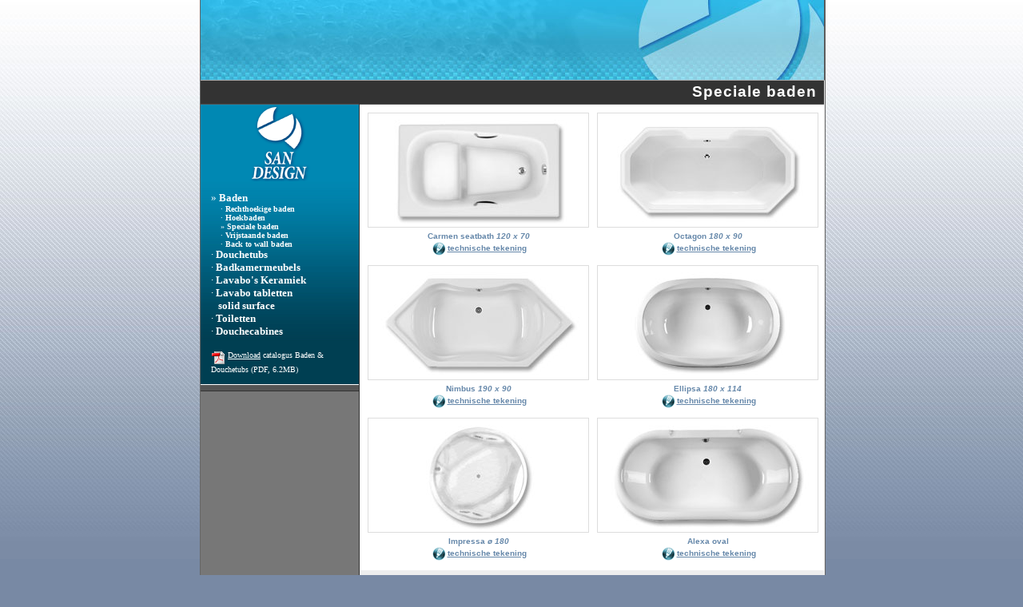

--- FILE ---
content_type: text/html
request_url: http://san-design.be/specialebaden.htm
body_size: 1376
content:
<!DOCTYPE HTML PUBLIC "-//W3C//DTD HTML 4.01 Transitional//EN" "http://www.w3.org/TR/xhtml1/DTD/xhtml1-transitional.dtd">
<html xmlns="http://www.w3.org/1999/xhtml">
<head>
<title>San Design</title>
<meta http-equiv="Content-Type" content="text/html; charset=iso-8859-1">
<link href="CSS/layout.css" rel="stylesheet" type="text/css" />
</head>
<body>
<div id="globalWrapper"> 
  <div id="headerWrapper"> <img src="images/baden/newheader.jpg" align="top"/></img> 
  </div>
  <div id="navigationWrapper"> 
    <h1></h1>
    <img src="images/sanlogo.gif" align="top"/></img> 
    <div id="navigation">&raquo;&nbsp;<a href="rechthoekigebaden.htm">Baden</a><br />
      <div style="font-size: x-small;"> &nbsp;&nbsp;&nbsp;&nbsp;&middot;&nbsp;<a href="rechthoekigebaden.htm">Rechthoekige 
        baden</a><br />
        &nbsp;&nbsp;&nbsp;&nbsp;&middot;&nbsp;<a href="hoekbaden.htm">Hoekbaden</a><br />
        &nbsp;&nbsp;&nbsp;&nbsp;&raquo;&nbsp;<a href="specialebaden.htm">Speciale 
        baden</a><br />
        &nbsp;&nbsp;&nbsp;&nbsp;&middot;&nbsp;<a href="vrijstaandebaden.htm">Vrijstaande 
        baden</a><br />
        &nbsp;&nbsp;&nbsp;&nbsp;&middot;&nbsp;<a href="backtowallbaden.htm">Back 
        to wall baden</a><br />
      </div>
      &middot;&nbsp;<a href="vierkantedouchetubs.htm">Douchetubs</a><br />
      &middot;&nbsp;<a href="badkamermeubels.htm">Badkamermeubels</a><br />
      &middot;&nbsp;<a href="opbouwlavabos.htm">Lavabo's Keramiek</a><br />
      &middot;&nbsp;<a href="lavabotablettensolidsurface.htm">Lavabo tabletten<br>
      &nbsp;&nbsp; solid surface</a><br />
      &middot;&nbsp;<a href="toiletten.htm">Toiletten</a><br />
      &middot;&nbsp;<a href="douchecabines.htm">Douchecabines</a><br />
      
      <br>
      <div id="pdf"> <img src="images/pdficon.gif" align="middle"> <a href="sandesign2013.pdf"><u>Download</u></a> 
        catalogus Baden & Douchetubs (PDF, 6.2MB) </div>
    </div>
    <div id="models"> 
      <h2></h2>
      <div id="downfaux"><br>
        <br>
        <br>
        <br>
        <br>
        <br>
        <br>
        <br>
        <br>
        <br>
        <br>
        <br>
        <br>
        <br>
        <br>
        <br>
        <br>
        <br>
        <br>
        <br>
        <br>
        <br>
        <br>
        <br>
        <br>
        <br>
        <br>
        <br>
        <br>
        <br>
        <br>
        <br>
        <br>
        <br>
        <br>
        <br>
        <br>
        <br>
        <br>
        <br>
        <br>
        <br>
        <br>
        <a href="specialebadenfr.htm">Pour voir cette page en fran&ccedil;ais 
        cliquez ici.</a><br>
        <br>
      </div>
    </div>
  </div>
  <div id="contentWrapper"> 
    <div id="col1"> 
      <h1>&nbsp;Speciale baden<i></i>&nbsp;</h1>
    </div>
    <table id="thumbs" cellspacing="10">
      <tr> 
        <td><a href="carmenseat.htm"><img src="images/baden/thumbcarmenseat.jpg" class="thumbImage"></a><br>
          Carmen seatbath <i>120 x 70</i></br><img src="images/pencil.jpg" class="pencilImage"><a href="carmenseat.htm">technische 
          tekening</a></td>
        <td><a href="octagon.htm"><img src="images/baden/thumboctagon.jpg" class="thumbImage"></a><br>
          Octagon <i>180 x 90</i></br><img src="images/pencil.jpg" class="pencilImage"><a href="octagon.htm">technische 
          tekening</a></td>
      </tr>
      <tr> 
        <td><a href="nimbus.htm"><img src="images/baden/thumbnimbus.jpg" class="thumbImage"></a><br>
          Nimbus <i>190 x 90</i></br><img src="images/pencil.jpg" class="pencilImage"><a href="nimbus.htm">technische 
          tekening</a></td>
        <td><a href="ellipsa.htm"><img src="images/baden/thumbellipsa.jpg" class="thumbImage"></a><br>
          Ellipsa <i>180 x 114</i></br><img src="images/pencil.jpg" class="pencilImage"><a href="ellipsa.htm">technische 
          tekening</a></td>
      </tr>
      <tr> 
        <td><a href="impressa.htm"><img src="images/baden/thumbimpressa.jpg" class="thumbImage"></a><br>
          Impressa <i>&oslash; 180</i></br><img src="images/pencil.jpg" class="pencilImage"><a href="impressa.htm">technische 
          tekening</a></td>
        <td><a href="alexaoval.htm"><img src="images/baden/thumbalexaoval.jpg" class="thumbImage"></a><br>
          Alexa oval <i></i></br><img src="images/pencil.jpg" class="pencilImage"><a href="alexaoval.htm">technische 
          tekening</a></td>
      </tr>
    </table>
  </div>
  <div id="footerWrapper"> 
    <div id="footer"> Copyright &copy; San Design 2005 - 2026. Alle rechten voorbehouden.<br/>
      San Design, Drieslaan 4 bus 3 | 8560 Moorsele (Belgium) | Tel: 056/42.24.67 
      | Fax: 056/42.20.29 | BTW: BE0442.436.992 | e-mail: <a href="mailto:info@san-design.be">info@san-design.be</a><br/>
      <span class="priornotice">Deze catalogus kan gewijzigd worden zonder voorafgaande 
      verwittiging.</span> </div>
  </div>
</div>
</div>
</body>
</html>

--- FILE ---
content_type: text/css
request_url: http://san-design.be/CSS/layout.css
body_size: 1261
content:
*	{margin:0; padding:0;}
body { background: #7889A4 url(../images/bluebg.jpg) repeat-x 50% 0;}
	
a:link	{ color:#fff; text-decoration:none; font-size:1em;}
a:visited	{ color:#fff; text-decoration:none; font-size:1em;}
a:hover	{ color:#41c5e6; text-decoration:none; font-size:1em;}

#globalWrapper	{ position: absolute; left: 50%; height:auto; width:781px; 
		margin-left:-390px; background-color:#eee; font-family:Tahoma, Arial, Helvetica, sans-serif; font-size:small; border-right: 1px solid #666; border-left: 1px solid #666}

#globalWrapper #headerWrapper		{position:relative; float:left; width:100%; height:auto; background-color:#555; border-bottom:1px solid #aaa;}

#globalWrapper #navigationWrapper	{position:relative; float:left; width:198px; padding:0em; background-color:#555; border-right: 1px solid #333; color: #fff; font-family: Tahoma; font-size:small; height:auto;}

#globalWrapper #navigationWrapper h1 {height: 23px; padding: 3px; text-align:center; border-bottom-width: 100%; font-size: 14px; font-weight: bold; border-bottom:1px solid #555; background-color:#333;}

#globalWrapper #navigationWrapper #navigation	{background: url(../images/navigation.jpg) repeat-x; background-color:#003f52; padding:1em; }
#globalWrapper #navigationWrapper #navigation a	{font-weight: bold;}
#globalWrapper #navigationWrapper #navigation #pdf {font-size: 10px; font-weight: normal;}
#globalWrapper #navigationWrapper #navigation #pdf a {font-size: 10px; font-weight: normal;}

#globalWrapper #navigationWrapper #models	{overflow:none; background-color:#555; border-top:1px solid #fff; height:auto; width:100%; font-weight: bold; font-family: Arial; font-size: 0.9em;}
#globalWrapper #navigationWrapper #models #row1 {border-bottom: 0px solid #333; background-color:#ddd; padding-top: 0.3em; padding-bottom:0.2em;}
#globalWrapper #navigationWrapper #models #row2	{border-bottom: 0px solid #333; background-color:#ccc; padding-top: 0.3em; padding-bottom:0.2em;}
#globalWrapper #navigationWrapper #models a {color: #333; font-weight: bold;}
#globalWrapper #navigationWrapper #models .size {color: #555; font-weight: bold;}

#globalWrapper #navigationWrapper #models h2 	{padding-top: 0.3em; background-color:#555; padding-bottom:0.3em; text-align:center; border-bottom:1px solid #333; font-size: 12px; font-weight:bold;}
#globalWrapper #navigationWrapper #downfaux		{background-color: #777; padding: 2em; font-size: x-small; font-weight: normal;}
#globalWrapper #navigationWrapper #downfaux a	{font-size: x-small; font-weight: normal; color: #fff;}

#globalWrapper #contentWrapper {position:relative; float:left; width: 581px; background-color: #fff; overflow: none;}

#globalWrapper #contentWrapper #col1 {position:relative; background-color: #fff; float: left; width: 100%; height: auto;}
#globalWrapper #contentWrapper #col1 h1 {height: 23px; margin: 0px; padding: 3px; text-align: right; font-family: Arial; color: #fff; font-size: 19px; background-color:#333;  letter-spacing: 1px; border-bottom:1px solid #555;}
#globalWrapper #contentWrapper #photo {position:relative; background-color: #fff; float: left; width: 100%; height: auto;}
#globalWrapper #contentWrapper #photo img {border: 0px solid #fff;}

#globalWrapper #contentWrapper #blackphoto {position:relative; background-color: #aaaaaa; float: left; width: 100%; height: auto;}
#globalWrapper #contentWrapper #blackphoto img {border: 1px solid #333;}
#globalWrapper #contentWrapper #whitephoto {position:relative; background-color: #aaaaaa; float: left; width: 100%; height: auto;}
#globalWrapper #contentWrapper #whitephoto img {border: 1px solid #fff;}
#globalWrapper #contentWrapper #greyphoto {position:relative; background-color: #aaaaaa; float: left; width: 100%; height: auto;}
#globalWrapper #contentWrapper #greyphoto img {border: 1px solid #555;}

#globalWrapper #contentWrapper #specs {position:relative; background-color: #fff; float: left; width: 100%; height: auto;}
#globalWrapper #contentWrapper #specs #welcometext {padding-left: 3em; padding-right: 1em; font-size: x-small;}
#globalWrapper #contentWrapper #specs #welcometext li {list-style-type: circle;}
#globalWrapper #contentWrapper #specs #welcometext a {font-size: small; font-weight: bold; color: #000;}

#globalWrapper #contentWrapper #thumbs {width:100%;}

#thumbs a:link {font-size: 10px; color: #68a; text-decoration: underline;}
#thumbs a:visited {font-size: 10px; color: #68a; text-decoration: underline;}
#thumbs a:hover {font-size: 10px; color: #41c5e6; text-decoration: underline;}
#thumbs td {height:142px; text-align:center; color:#68a; font-size: 10px; font-weight: bold;}
#thumbs .thumbImage {border:1px solid #ddd; height:142; width:275; margin-bottom: 5px;}
#thumbs .thumbImage:hover {border:1px solid #81e2fa; height:142; width:275; margin-bottom: 5px;}
#thumbs .pencilImage {vertical-align: middle; border: 2px solid #fff;}

#squarethumbs a:link {font-size: 10px; color: #68a; text-decoration: underline;}
#squarethumbs a:visited {font-size: 10px; color: #68a; text-decoration: underline;}
#squarethumbs a:hover {font-size: 10px; color: #41c5e6; text-decoration: underline;}
#squarethumbs td {height:142px; text-align:center; color:#68a; font-size: 10px; font-weight: bold;}
#squarethumbs .thumbImage {border:1px solid #ddd; height:142; width:139; margin-bottom: 5px;}
#squarethumbs .thumbImage:hover {border:1px solid #81e2fa; height:142; width:139; margin-bottom: 5px;}
#squarethumbs .pencilImage {vertical-align: middle; border: 2px solid #fff;}

#solidsurface a:link {font-size: 10px; color: #68a; text-decoration: none;}
#solidsurface a:visited {font-size: 10px; color: #68a; text-decoration: none;}
#solidsurface a:hover {font-size: 10px; color: #41c5e6; text-decoration: underline;}
#solidsurface td {height:40px; width: 110px; text-align:center; color:#68a; font-size: 10px; font-weight: bold;}

#globalWrapper #footerWrapper		{
	position:relative;
	float:left;
	width:100%;
	height:auto;
	background-color:#333;
	border-top:1px solid #fff;
	font-size:x-small;
	color:#fff;
	background: url(../images/footer2.jpg);
	


									}
#globalWrapper #footerWrapper #footer	{ margin:0.5em; text-align:center;}
#globalWrapper #footerWrapper #footer .priornotice	{color:#999999;}
									
